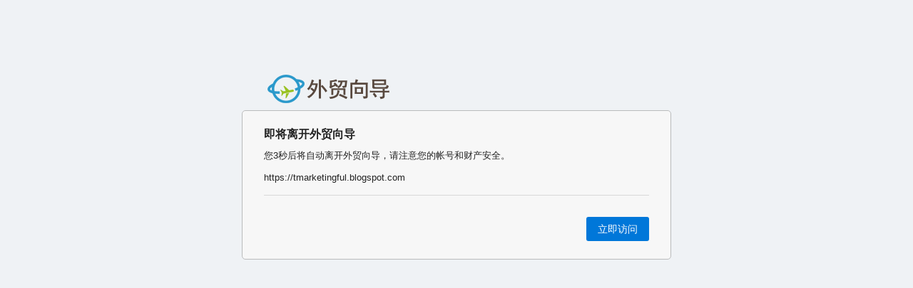

--- FILE ---
content_type: text/html; charset=utf-8
request_url: http://link.fob580.com/?url=https%3A%2F%2Ftmarketingful.blogspot.com
body_size: 3627
content:
<!DOCTYPE html>
<html lang="zh-CN">
<head>
<meta charset="utf-8">
<meta http-equiv="X-UA-Compatible" content="IE=edge,chrome=1">
<meta name="renderer" content="webkit">
<meta name="viewport" content="width=device-width, initial-scale=1, maximum-scale=1"/>
<title>外贸向导 - 安全跳转</title>
 
 <meta http-equiv="refresh" content="3;URL=https://tmarketingful.blogspot.com">
<style>
body,
h1,
p {
margin: 0;
padding: 0;
}
a {
text-decoration: none;
}
button {
padding: 0;
font-family: inherit;
background: none;
border: none;
outline: none;
cursor: pointer;
}
html {
width: 100%;
height: 100%;
background-color: #eff2f5;
}
body {
padding-top: 100px;
color: #222;
font-size: 13px;
font-family: 'Helvetica Neue', Helvetica, Arial, sans-serif;
line-height: 1.5;
-webkit-tap-highlight-color: rgba(0,0,0,0);
}
@media (max-width: 620px) {
body {
font-size: 15px;
}
}
.button {
display: inline-block;
padding: 10px 16px;
color: #fff;
font-size: 14px;
line-height: 1;
background-color: #0077d9;
border-radius: 3px;
}
@media (max-width: 620px) {
.button {
font-size: 16px;
}
}
.button:hover {
background-color: #0070cd;
}
.button:active {
background-color: #0077d9;
}
.link-button {
color: #105cb6;
font-size: 13px;
}
@media (max-width: 620px) {
.link-button {
font-size: 15px;
}
}
.logo,
.wrapper {
margin: auto;
padding-left: 30px;
padding-right: 30px;
max-width: 540px;
}
.wrapper {
padding-top: 25px;
padding-bottom: 25px;
background-color: #f7f7f7;
border: 1px solid #babbbc;
border-radius: 5px;
}
@media (max-width: 620px) {
.logo,
.wrapper {
margin: 0 10px;
}
}
h1 {
margin-bottom: 12px;
font-size: 16px;
font-weight: 700;
line-height: 1;
}
@media (max-width: 620px) {
h1 {
font-size: 18px;
}
}
.warning {
color: #c33;
}
.link {
margin-top: 12px;
word-wrap: normal;
white-space: nowrap;
overflow: hidden;
text-overflow: ellipsis;
cursor: pointer;
}
.link.is-expanded {
word-wrap: break-word;
white-space: normal;
}
.actions {
margin-top: 15px;
padding-top: 30px;
text-align: right;
border-top: 1px solid #d8d8d8;
}
.actions .link-button + .link-button {
margin-left: 30px;
}
.tip {
position: relative;
display: none;
margin-top: 30px;
padding-top: 18px;
color: #999;
text-align: left;
background: #f7f7f7;
border-top: 1px solid #d8d8d8;
opacity: 0;
transition: opacity .2s ease-out;
}
.tip.is-visible {
opacity: 1;
}
.tip:after, .tip:before {
position: absolute;
bottom: 100%;
right: 5em;
content: " ";
height: 0;
width: 0;
border: solid transparent;
pointer-events: none;
}
.tip:after {
margin-right: -6px;
border-color: rgba(247,247,247,0);
border-bottom-color: #f7f7f7;
border-width: 6px;
}
.tip:before {
margin-right: -7px;
border-color: rgba(216,216,216,0);
border-bottom-color: #d2d2d2;
border-width: 7px;
}
</style>
</head>
<body>
<div class="logo">
<a href="http://www.fob580.com">
<img src="http://www.fob580.com/templates/main/images/fob.png" alt="外贸向导">
</a>
</div>
<div class="wrapper">

<div class="content">
<h1>即将离开外贸向导</h1>
<p class="info">您3秒后将自动离开外贸向导，请注意您的帐号和财产安全。</p>
<p class="link">https://tmarketingful.blogspot.com</p>
</div>
<div class="actions">
<a class="button" href="https://tmarketingful.blogspot.com">立即访问</a>
</div>

</div>
<div style=" display:none;"> 
                 <script src="https://s4.cnzz.com/z_stat.php?id=1279448295&web_id=1279448295" language="JavaScript"></script>
            </div>
</body>
</html>
